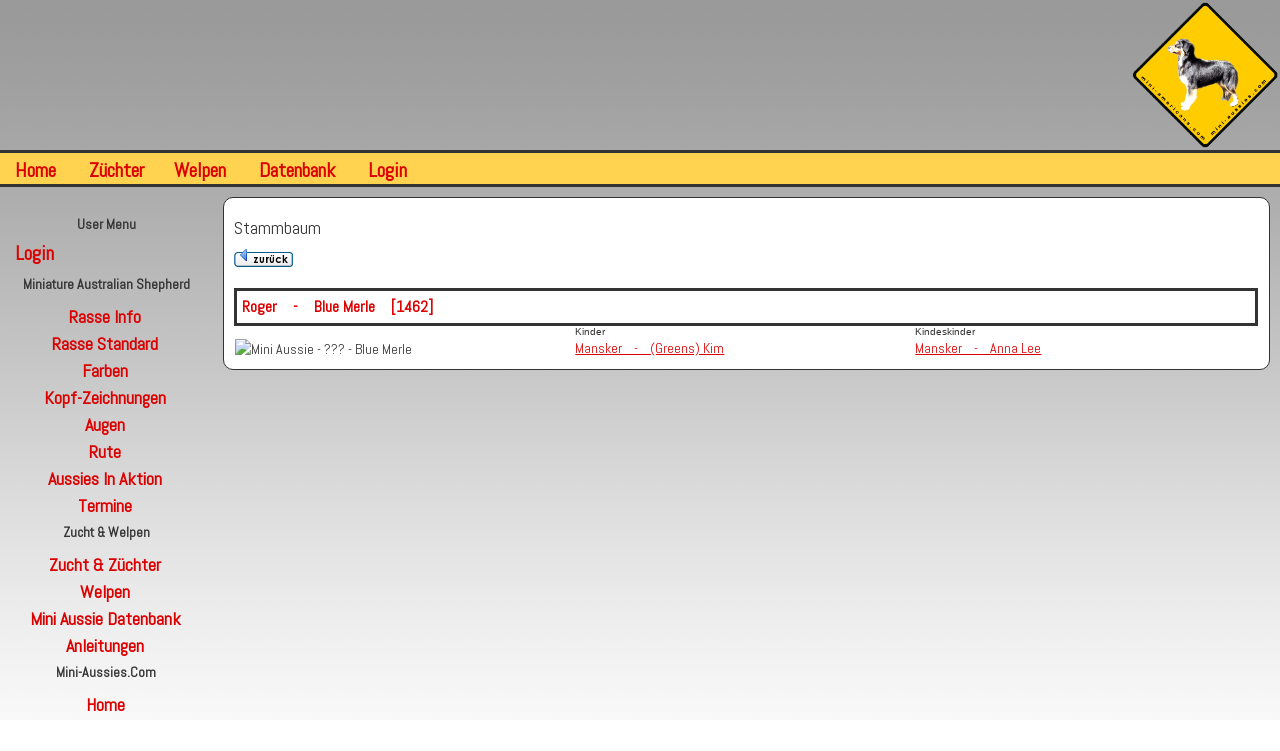

--- FILE ---
content_type: text/html; charset=UTF-8
request_url: https://www.mini-aussies.com/?item=tree&task=puppies&id_dog=1462&call_item=tree&call_root=1303
body_size: 6843
content:
<!DOCTYPE html>
<html lang="de">
  <head>
    <meta charset="utf-8" />
    <meta name="viewport" content="width=device-width, initial-scale=1.0" />
      
    <meta name="keywords" content="Hund, Welpen, Klein, Mini, Aussies, Mini-Aussie, North American, Miniature, Australian Shepherd, Züchter, Forum, Portal, Züchterliste, Hunde, Chat, Erziehung, Ernährung, Rasse, Gesundheit, Mini Aussie Welpen" >
    <meta name="title" content="Miniature American / Miniature Australian Shepherd" />
    <meta name="description" content="Miniature American / Miniature Australian Shepherd - Die Seiten rund um den Mini Aussie. Alles für den Züchter und Welpeninteressenten." >
    <meta name="title" content="Mini-Aussies.com / Mini-Americans.com - Die Seiten rund um die 'kleinen Aussies' - Toy / Mini Aussies / American Shepherd!" />
    <link rel="image_src" href="https://www.mini-aussies.com/screenshot.png" />    
    
    <meta name="author" content="Thorsten Wunsch">
    <meta name="copyright" content=" (c) mini-aussies.com">
  
    <meta name="robots" content="index,follow">
    <meta name="revisit-after" content="7 days">
  
    <meta name="siteinfo" content="https://www.mini-aussies.com/robots.txt">
    <meta http-equiv="reply-to" content="Admin@fairy-floss-aussies.de">
    <meta name="audience" content="alle">
    <meta name="page-topic" content="Hundezucht, Rasse, Miniature Australian Shepherd, Miniature American Shepherd">
    
    <!-- general-->
    <link rel="shortcut icon" href="https://www.mini-aussies.com/templates/mini-2018/images/favicon.ico" />
    <base href="https://www.mini-aussies.com/" />
  
    <!-- content title-->
    <title>Stammbaum |  Miniature Australian Shepherd | Miniature American Shepherd</title>
    
    
    <link href="templates/mini-2018/bootstrap.min.css" rel="stylesheet" type="text/css" />
    <link href='https://fonts.googleapis.com/css?family=Abel' rel='stylesheet' type='text/css'>
    <link href="https://www.mini-aussies.com/templates/mini-2018/style.css" rel="stylesheet" type="text/css" />   
    <link href="https://ajax.googleapis.com/ajax/libs/jqueryui/1.12.1/themes/smoothness/jquery-ui.css" rel="stylesheet" type="text/css" />

    <!-- BOOTSTRAP FRAMEWORK    2020-01-29   update auf bootstrap 4.x framework   -->
    <script src="https://ajax.googleapis.com/ajax/libs/jquery/3.4.1/jquery.min.js"></script>
    <script src="https://cdnjs.cloudflare.com/ajax/libs/popper.js/1.16.0/umd/popper.min.js"></script>
  	<script src="https://maxcdn.bootstrapcdn.com/bootstrap/4.4.1/js/bootstrap.min.js"></script>

      
  <style>
    .loader {
      border: 16px solid #f3f3f3;
      border-radius: 50%;
      border-top: 16px solid red;
      width: 120px;
      height: 120px;
      -webkit-animation: spin 2s linear infinite; /* Safari */
      animation: spin 2s linear infinite;
    }
    
    /* Safari */
    @-webkit-keyframes spin {
      0% { -webkit-transform: rotate(0deg); }
      100% { -webkit-transform: rotate(360deg); }
    }
    
    @keyframes spin {
      0% { transform: rotate(0deg); }
      100% { transform: rotate(360deg); }
    }
  </style>

</head>
  
<body>
        
    <table width="100%">
      <tr height="150px">
        <td width ="80%" align="left">
          <div id="header_aussie" align="left">
            <script type="text/javascript">window.location = "/?item=tree&task=puppies&id_dog=1462&call_item=tree&call_root=1303&width="+screen.width+"&height="+screen.height;</script>  
          </div>
        </td>
        
        <td width="20%" align="right"> 
          <!-- start logo -->
          <div id="logo" align="right">
            <a href="./">
              <img width="150px" src="./templates/mini-2014/images/warning_01.png" alt="Small Aussies inside" border="0" align="top" title="Die Seiten rund um die 'kleinen Aussies' - Toy/Mini Australian/American Shepherd!" />
            </a>
          </div>
          <!-- end logo -->
        </td>
        
      </tr>
    </table>
  
    <!-- start headline -->
    <div id="line"> 
        <a href="./" title="Home neu laden..." class="menu_head1">home</a>  						<a href="?item=zuechterverzeichnis" title="übersicht der Mini Aussie Züchter!" class="menu_head1">Züchter</a><a href="index.php?item=welpen" title="Mini Aussie Welpen &amp; Wurfank&uuml;ndigungen" class="menu_head1">Welpen</a> 	 						<a href="?item=maussies&amp;task=show&amp;base=search_aussie&amp;info=Mini Aussie Pedigree Datenbank nach Stammb&auml;umen  durchsuchen" title="Aussie Datenbank und Stammb&auml;ume" class="menu_head1">Datenbank</a>   						
                        <a href="?info=Kleine-Aussies&logtask=login" class="menu_head1">Login</a>     
    </div>
    <!-- end headline -->
    
    <div class="container-fluid">
      <div class="row content">
        
         <div class="col-sm-12">          
          <!-- start main body -->
          <div id="box">
            <!-- body_top -->
                        <!-- body_middle -->
            <h4>Stammbaum</h4>	<script src="maussies/includes/functions.js" type="text/javascript">
		</script>
        <table cellpadding="0" cellspacing="0" style="border-collapse: collapse; border-style: none; width: 100%">
          <tr>
            <td style="text-align: middle">     <a href="index.php?item=tree&id_dog=1303"><img src="https://www.mini-aussies.com/templates/mini-2018/images/but_back.gif" title="Zur�ck..." alt="Zur�ck"></a>
            </td>
          </tr>
        </table><br>
	<table width="100%">
        <tr>
		<td colspan="3" height="20" class="maussieslist_top" width="100%">
			Roger&nbsp;&nbsp;&nbsp; - &nbsp;&nbsp;&nbsp;Blue Merle&nbsp;&nbsp;&nbsp; [1462]
		</td>
        </tr>
        <tr>
                <td width="33%" class="maussieslist_header_mini"></td>
                <td width="33%" class="maussieslist_header_mini"><div class="headline">Kinder</div></td>
                <td width="33%" class="maussieslist_header_mini"><div class="headline">Kindeskinder</div></td>
        </tr>
        <tr>
                <td ><img src="" title="Mini Aussie - ??? - Blue Merle" width="250px"></td>
                <td ><table width = "100%">                  <tr>
                                        <td ><a href="index.php?item=tree&id_dog=1460" title="Pedirgree-Wurzel auf diesen Hund setzten!">Mansker&nbsp;&nbsp;&nbsp; - &nbsp;&nbsp;&nbsp;(Greens) Kim</a></td>
                                        </tr>                </table></td>
                <td ><table width = "100%">                  <tr>
                                                <td ><a href="index.php?item=tree&id_dog=1367" title="Pedirgree-Wurzel auf diesen Hund setzten!">Mansker&nbsp;&nbsp;&nbsp; - &nbsp;&nbsp;&nbsp;Anna Lee</a></td>
                                                </tr>                </table> </td>
        </tr>
 	</table> 

--- FILE ---
content_type: text/html; charset=UTF-8
request_url: https://www.mini-aussies.com/?item=tree&task=puppies&id_dog=1462&call_item=tree&call_root=1303&width=1280&height=720
body_size: 9830
content:
<!DOCTYPE html>
<html lang="de">
  <head>
    <meta charset="utf-8" />
    <meta name="viewport" content="width=device-width, initial-scale=1.0" />
      
    <meta name="keywords" content="Hund, Welpen, Klein, Mini, Aussies, Mini-Aussie, North American, Miniature, Australian Shepherd, Züchter, Forum, Portal, Züchterliste, Hunde, Chat, Erziehung, Ernährung, Rasse, Gesundheit, Mini Aussie Welpen" >
    <meta name="title" content="Miniature American / Miniature Australian Shepherd" />
    <meta name="description" content="Miniature American / Miniature Australian Shepherd - Die Seiten rund um den Mini Aussie. Alles für den Züchter und Welpeninteressenten." >
    <meta name="title" content="Mini-Aussies.com / Mini-Americans.com - Die Seiten rund um die 'kleinen Aussies' - Toy / Mini Aussies / American Shepherd!" />
    <link rel="image_src" href="https://www.mini-aussies.com/screenshot.png" />    
    
    <meta name="author" content="Thorsten Wunsch">
    <meta name="copyright" content=" (c) mini-aussies.com">
  
    <meta name="robots" content="index,follow">
    <meta name="revisit-after" content="7 days">
  
    <meta name="siteinfo" content="https://www.mini-aussies.com/robots.txt">
    <meta http-equiv="reply-to" content="Admin@fairy-floss-aussies.de">
    <meta name="audience" content="alle">
    <meta name="page-topic" content="Hundezucht, Rasse, Miniature Australian Shepherd, Miniature American Shepherd">
    
    <!-- general-->
    <link rel="shortcut icon" href="https://www.mini-aussies.com/templates/mini-2018/images/favicon.ico" />
    <base href="https://www.mini-aussies.com/" />
  
    <!-- content title-->
    <title>Stammbaum |  Miniature Australian Shepherd | Miniature American Shepherd</title>
    
    
    <link href="templates/mini-2018/bootstrap.min.css" rel="stylesheet" type="text/css" />
    <link href='https://fonts.googleapis.com/css?family=Abel' rel='stylesheet' type='text/css'>
    <link href="https://www.mini-aussies.com/templates/mini-2018/style.css" rel="stylesheet" type="text/css" />   
    <link href="https://ajax.googleapis.com/ajax/libs/jqueryui/1.12.1/themes/smoothness/jquery-ui.css" rel="stylesheet" type="text/css" />

    <!-- BOOTSTRAP FRAMEWORK    2020-01-29   update auf bootstrap 4.x framework   -->
    <script src="https://ajax.googleapis.com/ajax/libs/jquery/3.4.1/jquery.min.js"></script>
    <script src="https://cdnjs.cloudflare.com/ajax/libs/popper.js/1.16.0/umd/popper.min.js"></script>
  	<script src="https://maxcdn.bootstrapcdn.com/bootstrap/4.4.1/js/bootstrap.min.js"></script>

      
  <style>
    .loader {
      border: 16px solid #f3f3f3;
      border-radius: 50%;
      border-top: 16px solid red;
      width: 120px;
      height: 120px;
      -webkit-animation: spin 2s linear infinite; /* Safari */
      animation: spin 2s linear infinite;
    }
    
    /* Safari */
    @-webkit-keyframes spin {
      0% { -webkit-transform: rotate(0deg); }
      100% { -webkit-transform: rotate(360deg); }
    }
    
    @keyframes spin {
      0% { transform: rotate(0deg); }
      100% { transform: rotate(360deg); }
    }
  </style>

</head>
  
<body>
        
    <table width="100%">
      <tr height="150px">
        <td width ="80%" align="left">
          <div id="header_aussie" align="left">
              
          </div>
        </td>
        
        <td width="20%" align="right"> 
          <!-- start logo -->
          <div id="logo" align="right">
            <a href="./">
              <img width="150px" src="./templates/mini-2014/images/warning_01.png" alt="Small Aussies inside" border="0" align="top" title="Die Seiten rund um die 'kleinen Aussies' - Toy/Mini Australian/American Shepherd!" />
            </a>
          </div>
          <!-- end logo -->
        </td>
        
      </tr>
    </table>
  
    <!-- start headline -->
    <div id="line"> 
        <a href="./" title="Home neu laden..." class="menu_head1">home</a>  						<a href="?item=zuechterverzeichnis" title="übersicht der Mini Aussie Züchter!" class="menu_head1">Züchter</a><a href="index.php?item=welpen" title="Mini Aussie Welpen &amp; Wurfank&uuml;ndigungen" class="menu_head1">Welpen</a> 	 						<a href="?item=maussies&amp;task=show&amp;base=search_aussie&amp;info=Mini Aussie Pedigree Datenbank nach Stammb&auml;umen  durchsuchen" title="Aussie Datenbank und Stammb&auml;ume" class="menu_head1">Datenbank</a>   						
                        <a href="?info=Kleine-Aussies&logtask=login" class="menu_head1">Login</a>     
    </div>
    <!-- end headline -->
    
    <div class="container-fluid">
      <div class="row content">
        
        
                <div class="col-sm-2 sidenav">
          
                  <!-- start left column. -->
                  <div id="leftcol">
                    &nbsp;
                    <!-- left_top -->
                  </div>
                  <div id="leftcolmenu">
                    <!-- left_middle -->
                    <!-- menu --><div class="menu_lev00"><h5> User Menu </h5></div> 	
                        <a href="?info=Kleine-Aussies&logtask=login" class="menu_head1">Login</a><div class="menu_lev00"><h5> Miniature Australian Shepherd </h5></div> 						<div class="menu_lev01"> <a href="index.php?item=rasseinfo" class="menu_lev01"> Rasse Info </a> </div> 						 						<div class="menu_lev01"> <a href="index.php?item=rassestandard" class="menu_lev01"> Rasse Standard </a> </div> 						 						<div class="menu_lev01"><a href="index.php?item=farben" class="menu_lev01">Farben </a></div> 						 						<div class="menu_lev01"><a href="index.php?item=kopf" class="menu_lev01">Kopf-Zeichnungen</a></div> 			 						 						<div class="menu_lev01"><a href="index.php?item=augen" class="menu_lev01">Augen</a></div> 			 						 						<div class="menu_lev01"><a href="index.php?item=rute" class="menu_lev01">Rute</a></div> 						 						 						 						<div class="menu_lev01"><a href="index.php?item=action" class="menu_lev01">Aussies in Aktion</a></div> 				 						 						<div class="menu_lev01"><a href="?item=termine" class="menu_lev01">Termine</a></div> 	 						 						<div class="menu_lev00"><h5> Zucht &amp; Welpen </h5></div> 						<div class="menu_lev01"> <a href="index.php?item=zucht" title="Hier findet ihr alles zum Thema Zucht..." class="menu_lev01"> Zucht &amp; Z&uuml;chter </a> </div> 						 						<div class="menu_lev01"> <a href="index.php?item=welpen" title="Wurfplanungen und Welpenvermittlung" class="menu_lev01"> Welpen </a> </div> 						 						<div class="menu_lev01"> <a href="index.php?item=maussies" title="Mini Aussie Datenbank - Stammb&auml;ume / Abstammung" class="menu_lev01"> Mini Aussie Datenbank </a> </div> 						 						<div class="menu_lev01"> <a href="index.php?item=anleitungen" title="Mini Aussie Datenbank - Stammb&auml;ume / Anleitungen" class="menu_lev01"> Anleitungen </a> </div> 	 						<div class="menu_lev00"><h5> Mini-Aussies.com </h5></div> 						<div class="menu_lev01"> <a href="../" class="menu_lev01"> Home </a> </div> <div class="menu_lev01"> <a href="https://www.facebook.com/groups/kleineaussies/" target="forum" class="menu_lev01"> Forum </a> </div> 						 						 						<div class="menu_lev01"> <a href="index.php?item=links" class="menu_lev01"> Links </a> </div> 							 							 						 						<div class="menu_lev01"> <a href="index.php?item=gaestebuch" class="menu_lev01"> G&auml;stebuch </a> </div> 							 							 						 						<div class="menu_lev01"> <a href="index.php?item=sitemap" class="menu_lev01"> Sitemap </a> </div> 	 						 						<div class="menu_lev01"> <a href="?item=werbung" class="menu_lev01"> Web - Design </a> </div> 
                    <!-- left_down -->
                    &nbsp;
                  </div>
                  <!-- end left column. -->
                  
                </div>
            
                <div class="col-sm-10">          
          <!-- start main body -->
          <div id="box">
            <!-- body_top -->
                        <!-- body_middle -->
            <h4>Stammbaum</h4>	<script src="maussies/includes/functions.js" type="text/javascript">
		</script>
        <table cellpadding="0" cellspacing="0" style="border-collapse: collapse; border-style: none; width: 100%">
          <tr>
            <td style="text-align: middle">     <a href="index.php?item=tree&id_dog=1303"><img src="https://www.mini-aussies.com/templates/mini-2018/images/but_back.gif" title="Zur�ck..." alt="Zur�ck"></a>
            </td>
          </tr>
        </table><br>
	<table width="100%">
        <tr>
		<td colspan="3" height="20" class="maussieslist_top" width="100%">
			Roger&nbsp;&nbsp;&nbsp; - &nbsp;&nbsp;&nbsp;Blue Merle&nbsp;&nbsp;&nbsp; [1462]
		</td>
        </tr>
        <tr>
                <td width="33%" class="maussieslist_header_mini"></td>
                <td width="33%" class="maussieslist_header_mini"><div class="headline">Kinder</div></td>
                <td width="33%" class="maussieslist_header_mini"><div class="headline">Kindeskinder</div></td>
        </tr>
        <tr>
                <td ><img src="" title="Mini Aussie - ??? - Blue Merle" width="250px"></td>
                <td ><table width = "100%">                  <tr>
                                        <td ><a href="index.php?item=tree&id_dog=1460" title="Pedirgree-Wurzel auf diesen Hund setzten!">Mansker&nbsp;&nbsp;&nbsp; - &nbsp;&nbsp;&nbsp;(Greens) Kim</a></td>
                                        </tr>                </table></td>
                <td ><table width = "100%">                  <tr>
                                                <td ><a href="index.php?item=tree&id_dog=1367" title="Pedirgree-Wurzel auf diesen Hund setzten!">Mansker&nbsp;&nbsp;&nbsp; - &nbsp;&nbsp;&nbsp;Anna Lee</a></td>
                                                </tr>                </table> </td>
        </tr>
 	</table> 

--- FILE ---
content_type: text/css
request_url: https://www.mini-aussies.com/templates/mini-2018/style.css
body_size: 18594
content:
/* ---------------------
basic layout
--------------------- */

body {
	font-family: 'Abel', sans-serif;
	font-size:14px;
	color: #333333;
   	margin: 0px 0px 0px 0px;
	padding: 0px 0px 0px 0px;
	background: url(images/verlauf.png) repeat-x ;
	vertical-align:top;
	min-height: 800px;
}

img{
    border-top-style: none;
    border-right-style: none;
    border-left-style: none;
    border-bottom-style: none;
}

table, td{
    margin: 0px 0px 0px 0px;
    padding: 0px 0px 0px 0px;
    border-style: none;
    border-bottom-width: 0px;
    border-top-width: 0px;
    vertical-align: top;
}

a,
a:link,
a:active,
a:visited {
    text-decoration:underline;
    color:#dc0000;
    border-top-style: none;
    border-right-style: none;
    border-left-style: none;
    border-bottom-style: none;
}

a:hover{
    text-decoration: underline;
    color: #000000;
}

/** clear the banner to make it sit in the bottom **/
.clear {
	clear:both;
}


/* ---------------------
overlay debug n dev
--------------------- */

#bigoverlaytext{
  position: absolute;
	text-align: center;
	vertical-align: middle;
  top: 50%;
  left: 50%;
  font-size: 42px;
  color: red;
  transform: translate(-50%,-50%);
  -ms-transform: translate(-50%,-50%);
}

#overlay {
  position: fixed; 	/* Sit on top of the page content */
  display: block; 	/* Hidden= none */
  width: 100%; 			/* Full width (cover the whole page) */
  height: 100%; 		/* Full height (cover the whole page) */
  top: 0;
  left: 0;
  right: 0;
  bottom: 0;
  background-color: rgba(0,0,0,0.3); 	/* Black background with opacity */
  z-index: 2; 												/* Specify a stack order in case you're using a different order for other elements */
	text-align: center;
	vertical-align: middle;
}

div.debugtext{
    font-size: 10px;
		color: red;
}

/* ---------------------
template layout
--------------------- */

h1{
    font-size: 20px;
    color: #dc0000;
    font-weight: bold;
    text-transform: capitalize;
		text-align: center;
}

h2{
    font-size: 18px;
    color: #dc0000;
    font-weight: bold;
    text-transform: capitalize;
}

h3{
    font-size: 16px;
    color: #dc0000;
    font-weight: bold;
    text-transform: capitalize;
}

h5{
    font-size: 14px;
    color: #333333;
    font-weight: bold;
    text-transform: capitalize;
}

h6{
    font-size: 14px;
    color: #333333;
    font-weight: bold;
    text-transform: capitalize;
}

h11 {
    font: 1.4em/1.3 "Gill Sans", "Gill Sans MT", Calibri, sans-serif;
    margin: 0.5em 0.5em;
}
 
h21 {

}

h22 {

}

td.maussieslist_header_calender {
    text-align: left;
    font: 0.7em/1.3 "Gill Sans", "Gill Sans MT", Calibri, sans-serif;
}

td.maussieslist_header_region {
    text-align: left;
    font: 0.7em/1.3 "Gill Sans", "Gill Sans MT", Calibri, sans-serif;
}

td.maussieslist_header {
    text-align: center;
}

td.maussieslist_header_mini {
    text-align: left;
    font: 0.7em/1.3 "Gill Sans", "Gill Sans MT", Calibri, sans-serif;
}

td.maussieslist_importandvalue {
    text-align: center;
    font: 1.4em/1.3 "Gill Sans", "Gill Sans MT", Calibri, sans-serif;
}

td.maussieslist_value {
    text-align: center;
    font: 1.2em/1.3 "Gill Sans", "Gill Sans MT", Calibri, sans-serif;
}

td.maussieslist_minivalue {
    text-align: center;
    font: 1em/1.3 "Gill Sans", "Gill Sans MT", Calibri, sans-serif;
}

td.leftback
{

}

td.left
{
    width:100px;
}
    
img.left
{
    width:100px;
    }


td.outermiddle {
	float:left;
	clear:left;
	width:100%;
	margin-left: 8px;
}

td.outerright
{
	width: 200px;
    vertical-align: top;
}

img.right
{
    width:200px;
    }

/** container **/


@media only screen and (max-width:599px) {
	#box
	{
		background-color:#FFFFFF; 
		padding-top:10px;
		padding-bottom:10px;
		padding-left:3px;	
		padding-right:3px;
		z-index: 100;
	}
}

@media only screen and (min-width:600px) {
	#box
	{
		background-color:#FFFFFF; 
		border:1px solid #333333; 
		border-radius:10px;
		padding-left:10px;	
		padding-right:10px;
		padding-top:10px;
		padding-bottom:10px;
		margin-top:10px;
		margin-left:10px;
		margin-right:10px;
		z-index: 100;
	}
}

 /** Navbar container **/
.navbar {
  overflow: hidden;
  background-color: #333;
  font-family: Arial;
}

/* Links inside the navbar */
.navbar a {
  float: left;
  font-size: 16px;
  color: white;
  text-align: center;
  padding: 14px 16px;
  text-decoration: none;
}

/* The dropdown container */
.dropdown {
  float: left;
  overflow: hidden;
}

/* Dropdown button */
.dropdown .dropbtn {
  font-size: 16px;
  border: none;
  outline: none;
  color: white;
  padding: 14px 16px;
  background-color: inherit;
  font-family: inherit; /* Important for vertical align on mobile phones */
  margin: 0; /* Important for vertical align on mobile phones */
}

/* Add a red background color to navbar links on hover */
.navbar a:hover, .dropdown:hover .dropbtn {
  background-color: red;
}

/* Dropdown content (hidden by default) */
.dropdown-content {
  display: none;
  position: absolute;
  background-color: #f9f9f9;
  min-width: 160px;
  box-shadow: 0px 8px 16px 0px rgba(0,0,0,0.2);
  z-index: 1;
}

/* Links inside the dropdown */
.dropdown-content a {
  float: none;
  color: black;
  padding: 12px 16px;
  text-decoration: none;
  display: block;
  text-align: left;
}

/* Add a grey background color to dropdown links on hover */
.dropdown-content a:hover {
  background-color: #ddd;
}

/* Show the dropdown menu on hover */
.dropdown:hover .dropdown-content {
  display: block;
} 

#logo
{
    position: relative;
    width: 100%;
    float: none;
    background: transparent;
    vertical-align: middle;
}

/** div container for top menu. position:top **/

.form-button-area {
	    text-align: right;
}

#line {
  position: sticky;
  top: 0;
	background:transparent;
	width: 100%;
	background-color:#ffd350;
	border-bottom: 3px solid #333333;
	border-top: 3px solid #333333;
	font-size: 14px;
	color: #333333;
	font-weight: bold;
	text-transform: capitalize;
	padding-top: 3px;
	z-index: 9999;
}

/** div container for left column **/
#leftcol {
	position:relative;
	z-index: 110;
}

#leftcolmenu
{
    position: relative;
    overflow: auto;
    min-height: 600px;
    height: 100%;
	z-index: 110;
}

/** div container for mainbody **/
#content_main
{
    position: relative;
    float: left;
    background: transparent;
    min-height: 600px;
    vertical-align: top;
	z-index: 110;
}

/** div container for right column **/
#rightcol_top,
#rightcol {
	float:left;
	clear:left;
	display:inline;
	overflow:auto;
}

/** div container for right column position:header **/
#rightcol_top {
	height:70px;
	min-height:70px;
	background:transparent;
}

#blackline {
	position:relative;
	clear:left;
	float:left;
	width:100%;
	border-top-width: 1px;
	border-top-style: solid;
	border-top-color: #D6B49B;
	background: transparent;
}
/** copyright **/

#copyright
{
    color: #333333;
    font-size: 10px;
    display: block !important;
    float: right;
    clear: left;
    text-align: right;
}

#OK{
	color: green;
	background-repeat: no-repeat;
	background-image: url("https://www.mini-aussies.com/templates/mini-2018/images/checked.png");
	padding-left: 40px;
	padding-bottom: 5px;
	padding-top: 5px;
}


#NOTOK{
	color: red;
	background-repeat: no-repeat;
	background-image: url("https://www.mini-aussies.com/templates/mini-2018/images/cancel.png");
	padding-left: 40px;
	padding-bottom: 5px;
	padding-top: 5px;
}


/** menu **/
div.menu_lev00, a.menu_lev00
{
    color: #000000;
    font-size: 20px;
    display: block;
    width: 202px;
    text-align: center;
    font-weight: bold;
    text-transform: capitalize;
    margin-top: 10px;
    margin-left: 5px;
    margin-right: 5px;
    height: 22px;
    vertical-align: middle;
}

a.menu_head1, a.menu_head1:link, a.menu_head1:visited
{
    color: #dc0000;
    font-size: 20px;
    text-decoration: none;
    font-weight: bold;
    text-transform: capitalize;
    margin-top: 5px;
    margin-left: 15px;
    margin-right: 15px;
}

a.menu_head1:hover, a.menu_head1:active
{
    color: #000000;
}

a.menu_lev01, a.menu_lev01:link, a.menu_lev01:visited
{
    color: #dc0000;
    font-size: 18px;
    display: block;
    width: 210px;
    height: 22px;
    text-align: center;
    text-decoration: none;
    font-weight: bold;
    text-transform: capitalize;
    margin-top: 5px;
}

a.menu_lev01:hover, a.menu_lev01:active
{
    color: #000000;
}
    
a.menu_lev02, a.menu_lev02:link, a.menu_lev02:visited
{
    color: #dc0000;
    font-size: 16px;
    display: block;
    width: 210px;
    height: 20px;
    text-align: center;
    text-decoration: none;
    font-weight: bold;
    text-transform: capitalize;
}

a.menu_lev02:hover, a.menu_lev02:active
{
    color: #000000;
}
    
a.menu_lev99, a.menu_lev99:link, a.menu_lev99:visited
{
    color: #dc0000;
    font-size: 16px;
    text-align: center;
    text-decoration: none;
    font-weight: bold;
    text-transform: capitalize;
		padding-left: 5px;
		padding-right: 5px;
}

a.menu_lev99:hover, a.menu_lev99:active
{
    color: #000000;
}

div.content_info
{
    font-size: 10px;
    color: #000000;
    text-align: right;
}

div.content_headline
{
    font-size: 12px;
    color: #4e3007;
    font-weight: bold;
    text-transform: capitalize;
}

div.content_submenu
{
    font-size: 10px;
    color: #4e3007;
    font-weight: bold;
    text-transform: capitalize;
}

img.content_2col_image
{
    max-width: 350px;
}

img.content_1col_image
{
    max-width: 700px;
}

/* FORMS */
td.right_col
{
    padding-right: 5px;
    padding-left: 5px;
    padding-bottom: 5px;
    padding-top: 5px;
    border-bottom: #000066 thin dotted;
}

td.left_col
{
    padding-right: 5px;
    padding-left: 5px;
    padding-bottom: 5px;
    padding-top: 5px;
    background-color: #F3F4DC;
    border-bottom: #000066 thin dotted;
	font-weight: bold;
}
    
td.button_col
{
    padding-right: 5px;
    padding-left: 5px;
    padding-bottom: 5px;
    padding-top: 5px;
}

/* MAUSSIES */
div.maussies_header
{
    margin: 10px;
    background-color: #ffd350;
    color: #dc0000;
	border: 3px solid #333333;	
	font-size: 20px;	
	font-weight: bold;
	text-transform: capitalize;
	padding-top: 3px;
    text-align: center;
    vertical-align: middle;
    width: 95%;
	border-radius: 10px;
	padding-left: 10px;
	padding-right: 10px;
}

table.maussieslist
{
    border-right: #FFFFFF thin solid;
    border-top: #FFFFFF thin solid;
    border-left: #FFFFFF thin solid;
    border-bottom: #FFFFFF thin solid;
    text-align: center;
}



td.maussieslist_top
{
	border: 3px solid #333333;
    background-color: #FFFFFF;
    color: #dc0000;
    font-weight: bold;
    text-transform: capitalize;
    padding: 5px;
    margin: 0px;
    font-size: 16px;
}

td.maussieslist_right
{
    font-size: 12px;
    color: #444444;
    letter-spacing: -1px;
    text-align: left;
    max-width: 468px;
}
td.maussieslist_left
{
    width: 100px;
    font-size: 12px;
    color: #444444;
    letter-spacing: -1px;
    text-align: left;
}
td.maussieslist_left_dark
{
    background-color: #EEEFC6;
    width: 100px;
    font-size: 14px;
    color: #000000;
    letter-spacing: -1px;
}
td.maussieslist_left_light
{
    background-color: #F3F4DC;
    width: 100px;
    font-size: 14px;
    color: #000000;
    letter-spacing: -1px;
}
td.maussieslist_right_dark
{
    background-color: #EEEFC6;
    font-size: 14px;
    color: #000000;
    letter-spacing: -1px;
}
td.maussieslist_right_light
{
    background-color: #F3F4DC;
    font-size: 14px;
    color: #000000;
    letter-spacing: -1px;
}

td.maussieslist_underline
{
    border-bottom: #000066 thin dotted;
}

img.maussies_table{
	max-height:168px;
    	max-width:300px;
}

img.maussies_thumb{
	max-height:67px;
    max-width:120px;
}

td.maussies_male
{
    background-position: right center;
    background-image: url(images/zweig.gif);
    background-repeat: no-repeat;
    vertical-align: middle;
}

td.maussies_female
{
    background-position: right center;
    background-image: url(images/zweig.gif);
    background-repeat: no-repeat;
    vertical-align: middle;
}

div.smalltext
{
    font-size: 9px;
}

/* ALLGEMEIN */

/* --- FORM --- */

input.in_edit
{
    }

input.in_noedit
{
    background-color: silver;
}
    
input.cancel
{
    border-style: outset;
    background-color: #ff9933;
}

input.safe
{
    border-style: outset;
    background-color: #99ff99;
}

div.alert
{
    font-weight: bold;
	font-size: 16px;
    color: #FF0000;
    width: 100%;
    height: 50px;
	border: 3px solid #ff0000;
	border-radius: 1em 1em 1em 1em;
    vertical-align: middle;
    text-align: center;
}

#alert
{
	border: 3px solid #ff0000;
	border-radius: 1em 1em 1em 1em;
    font-weight: bold;
    background-color: #ffcc66;
    text-align: center;
	font-size: 16px;
    color: red;
}

#ok
{
	border: 3px solid #006400;
	border-radius: 1em 1em 1em 1em;
    font-weight: bold;
    background-color: #98FB98;
    text-align: center;
    color: #006400;
}

label { 
  line-height: 1.5;
  position: absolute;
}
label::after {
  content: ": ";
}
button {
  margin-left: 31%;
}

form {
    position: relative;
    line-height: 1.9em;
}

#form input{
	border: 1px solid #333333;
	border-radius: 0.5em 0.5em 0.5em 0.5em;
}

#form textarea{
	border: 1px solid #333333;
	border-radius: 0.5em 0.5em 0.5em 0.5em;
}

#form select{
	border: 1px solid #333333;
	border-radius: 0.5em 0.5em 0.5em 0.5em;
}

#form button{
/*	border: 1px solid #333333;	*/
	border-radius: 0.5em 0.5em 0.5em 0.5em;
}

#form option{
	border: 1px solid #333333;
	border-radius: 0.5em 0.5em 0.5em 0.5em;
}

div.form-breeder{
    background-color: rgba(255, 223, 183, 0.5);
}

input:required:invalid, input:focus:invalid {
    background-image: url(./images/alert.png);
		background-size: 16px;
    background-position: calc(100% - 5px) center;
    background-repeat: no-repeat;
    color: red;
  }
  
input:required:valid {
    background-image: url(./images/checked.png);
	background-size: 16px;
    background-position: right center;
    background-repeat: no-repeat;
    color: green;
  }

#formInput {
    padding: .2em .2em .2em 2em;
    background-image: url(./images/highlight.png);
	background-size: 16px;
    background-position: .5em center;
    background-repeat: no-repeat;
	background-color: #ffd350;
	color: #000000;
	font-size: 14px;	
}

#formPW {
    padding: .2em .2em .2em 2em;
    background-image: url(./images/lock.png);
	background-size: 16px;
    background-position: .5em center;
    background-repeat: no-repeat;
	background-color: #ffd350;
	color: #000000;
	font-size: 14px;	
}

#formEdit {
    padding: .2em .2em .2em .2em;
	background-color: #ffd350;
	color: #000000;
	font-size: 14px;	
}


#formDatePick {
    padding: .2em .2em .2em .2em;
	background-color: #ffd350;
	color: #000000;
	font-size: 14px;	
}

#formTimeSpinner {
    padding: .2em .2em .2em .2em;
	background-color: #ffd350;
	color: #000000;
	font-size: 14px;	
}

#formSelect {
    padding: .2em .2em .2em .2em;
	background-color: #ffd350;
	color: #000000;
	font-size: 14px;	
}

#formNoEdit {
    padding: .2em .2em .2em .2em;
	background-color: #cccccc;
	color: #000000;
	font-size: 14px;	
}

#formConfirm {
    padding: .2em .2em .2em 2em;
    background-image: url(./images/checked.png);
	background-size: 16px;
    background-position: .5em center;
    background-repeat: no-repeat;
	color: #000000;
	font-size: 14px;	
}

#formCancel {
    padding: .2em .2em .2em 2em;
    background-image: url(./images/cancel.png);
	background-size: 16px;
    background-position: .5em center;
    background-repeat: no-repeat;
	color: #000000;
	font-size: 14px;	
}

#formGet {
    padding: .2em .2em .2em 2em;
    background-image: url(./images/restart.png);
	background-size: 16px;
    background-position: .5em center;
    background-repeat: no-repeat;
	color: #000000;
	font-size: 14px;	
}

#formAlert {
    padding: .2em .2em .2em 2em;
    background-image: url(./images/alert.png);
	background-size: 16px;
    background-position: .5em center;
    background-repeat: no-repeat;
	color: #000000;
	font-size: 16px;	
}

#formButton {
    padding: .2em .2em .2em .2em;
	color: #000000;
	font-size: 16px;	
}

/* Large checkboxes */
.formCheck{
    height:24px;
    width: 24px;
	color: #000000;
}

/* --- SUCHFELD --- */
#search {
    line-height: 1.9em;
}

#search input{
	border: 3px solid #333333;
	border-radius: 1em 1em 1em 1em;
}

#searchInput {
    width: 20em;
    padding: .5em .5em .5em 2em;
    background-image: url(./images/search_24.png);
    background-position: .5em center;
    background-repeat: no-repeat;
	background-color: #ffd350;
	color: #dc0000;
	font-size: 16px;
}

#searchPhrase {
	color: #dc0000;
	font-size: 16px;
	font-weight: bold;
}

 /* Popup container */
.popup {
    position: relative;
    display: inline-block;
    cursor: pointer;
}

/* The actual popup (appears on top) */
.popup .popuptext {
    visibility: hidden;
    width: 250px;
    background-color: #555;
    color: #fff;
    text-align: center;
    border-radius: 6px;
    padding: 8px 0;
    position: absolute;
    z-index: 1;
    bottom: 125%;
    left: 50%;
    margin-left: -80px;
}

/* Popup arrow */
.popup .popuptext::after {
    content: "";
    position: absolute;
    top: 100%;
    left: 50%;
    margin-left: -5px;
    border-width: 5px;
    border-style: solid;
    border-color: #555 transparent transparent transparent;
}

/* Toggle this class when clicking on the popup container (hide and show the popup) */
.popup .show {
    visibility: visible;
    -webkit-animation: fadeIn 1s;
    animation: fadeIn 1s
}

/* Add animation (fade in the popup) */
@-webkit-keyframes fadeIn {
    from {opacity: 0;}
    to {opacity: 1;}
}

@keyframes fadeIn {
    from {opacity: 0;}
    to {opacity:1 ;}
} 